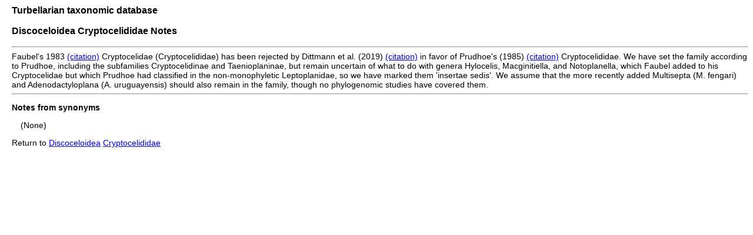

--- FILE ---
content_type: text/html; charset=UTF-8
request_url: http://turbellaria.umaine.edu/turbellaria/turb3.php?action=12&code=1623&syn=2
body_size: 1569
content:

<!DOCTYPE HTML PUBLIC "-//W3C//DTD HTML 4.01 Transitional//EN">
<html lang="en">
<head>
<meta http-equiv="Content-Type" content="text/html; charset=iso-8859-1">
<link rel="stylesheet" type="text/css" href="css/turb.css" /><title>Cryptocelididae</title>
</head>
<body style="font-family:arial;color:black;font-size:14px">
<h3>Turbellarian taxonomic database</h3>
<h3>Discoceloidea Cryptocelididae Notes</h3>
<hr>
Faubel's 1983 <a href="/turbellaria/turb3.php?action=10&code=1623&litrec=1190">(citation)</a> Cryptocelidae (Cryptocelididae) has been rejected by Dittmann et al. (2019) <a href="/turbellaria/turb3.php?action=10&code=1623&litrec=22854">(citation)</a> in favor of Prudhoe's (1985) <a href="/turbellaria/turb3.php?action=10&code=1623&litrec=9250">(citation)</a> Cryptocelididae. We have set the family according to Prudhoe, including the subfamilies Cryptocelidinae and Taenioplaninae, but remain uncertain of what to do with genera Hylocelis, Macginitiella, and Notoplanella, which Faubel added to his Cryptocelidae but which Prudhoe had classified in the non-monophyletic Leptoplanidae, so we have marked them 'insertae sedis'.  We assume that the more recently added Multisepta (M. fengari) and Adenodactyloplana (A. uruguayensis) should also remain in the family, though no phylogenomic studies have covered them.
<hr>
<p><b>Notes from synonyms</b><p>
<ul>(None)</ul>
<p>Return to <a href="/turbellaria/turb3.php?action=1&code=15111">Discoceloidea</a> <a href="/turbellaria/turb3.php?action=1&code=1623">Cryptocelididae</a></p></body></html>
